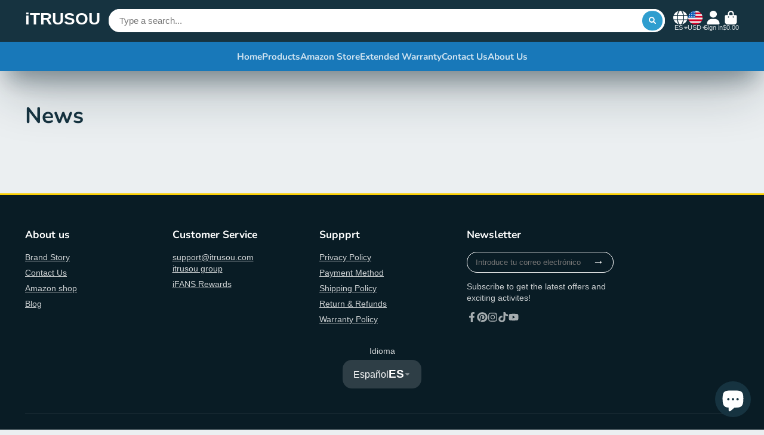

--- FILE ---
content_type: text/css
request_url: https://itrusou.com/cdn/shop/t/7/assets/predictive-search-input.css?v=66573583764765030881662431585
body_size: -442
content:
.\#predictive-search-input{display:block;position:relative;height:2.9rem}.\#predictive-search-input-inner{z-index:9;top:0;left:0;position:absolute;width:100%;background-color:var(--search-bg-color);color:var(--search-text-color);border-radius:1.5rem;transition:var(--transition-base);box-shadow:#32325d1a 0 50px 100px -20px,#00000026 0 30px 60px -30px}.\#predictive-search-input-wrapper{max-height:0;overflow:hidden;transition:var(--transition-base)}.\#predictive-search-input-wrapper.\!active{max-height:64vh;overflow-y:auto}.\#predictive-search-input-results{padding:1.5rem}
/*# sourceMappingURL=/cdn/shop/t/7/assets/predictive-search-input.css.map?v=66573583764765030881662431585 */


--- FILE ---
content_type: text/css
request_url: https://itrusou.com/cdn/shop/t/7/assets/article-card.css?v=147960639127338620911662431587
body_size: -516
content:
.\#article-card{position:relative;overflow:hidden;border-radius:var(--border-radius-base);background-color:var(--color-g-fg)}.\#article-card-media{position:relative}.\#article-card-caption{padding:1.5rem 2rem}.\#article-card-title{margin-bottom:0;font-weight:400}.\#article-card-info{font-size:.8695652174rem;margin-bottom:.5rem;opacity:.64}.\#article-card-tags{list-style:none;padding-left:0;margin-top:0;margin-bottom:0;display:flex;align-items:center;font-weight:var(--font-body-weight-bold);flex-wrap:wrap;gap:.7rem;width:100%;position:absolute;top:0;left:0;padding:1rem;z-index:2}.\#article-card-tag{background:#fff;padding:.2em .7em;display:block;border-radius:var(--border-radius-inner)}.\#article-card-excerpt{margin-top:1rem;opacity:.8}
/*# sourceMappingURL=/cdn/shop/t/7/assets/article-card.css.map?v=147960639127338620911662431587 */


--- FILE ---
content_type: text/css
request_url: https://itrusou.com/cdn/shop/t/7/assets/modal.css?v=87488662184387859851662431587
body_size: -144
content:
.\#modal-popup{--position-x: center;--position-y: center;--transition: .5s;position:fixed;top:0;left:0;width:100%;height:100%;z-index:999;pointer-events:none;display:none}.\#modal-popup-layout{width:100%;height:100%;display:flex;align-items:var(--position-y);justify-content:var(--position-x);position:relative;z-index:3;pointer-events:none}.\#modal-popup-backdrop{top:0;left:0;width:100%;height:100%;position:absolute;z-index:1;background:#000c;opacity:0;transition:var(--transition);pointer-events:auto}.\#modal-popup-content{pointer-events:auto;transition:var(--transition);height:fit-content}.\#modal-popup-close{position:absolute;top:1rem;right:1rem;color:#fff;font-size:1.7rem;background:none;border:none;pointer-events:auto;opacity:0;transition:var(--transition);cursor:pointer}.\#modal-popup-loading{position:absolute;top:50%;left:50%;transform:translate(-50%,-50%);z-index:2;display:none}.\#modal-popup-loading .\#spinner{--color: var(--color-g-fg)}.\#modal-popup[opened],.\#modal-popup[loading] .\#modal-popup-loading{display:block}.\#modal-popup.\@load .\#modal-popup-backdrop,.\#modal-popup.\@load .\#modal-popup-close{opacity:1}.\#modal-popup[animation=fade] .\#modal-popup-content{opacity:0}.\#modal-popup[animation=fade].\@animate .\#modal-popup-content{opacity:1}.\#modal-popup[animation=top] .\#modal-popup-content{opacity:0;transform:translateY(-100px)}.\#modal-popup[animation=top].\@animate .\#modal-popup-content{opacity:1;transform:translateY(0)}.\#modal-popup[animation=bottom] .\#modal-popup-content{opacity:0;transform:translateY(100%)}.\#modal-popup[animation=bottom].\@animate .\#modal-popup-content{opacity:1;transform:translateY(0)}.\#modal-popup[animation=left] .\#modal-popup-content{transform:translate(-100%)}.\#modal-popup[animation=left].\@animate .\#modal-popup-content{transform:translate(0)}.\#modal-popup[animation=right] .\#modal-popup-content{transform:translate(100%)}.\#modal-popup[animation=right].\@animate .\#modal-popup-content{transform:translate(0)}.\#modal-popup[animation=zoom] .\#modal-popup-content{opacity:0;transform:scale(.5)}.\#modal-popup[animation=zoom].\@animate .\#modal-popup-content{opacity:1;transform:scale(1)}.\#modal-popup-back{display:flex;align-items:center;gap:.33rem;color:var(--color-g-fg);font-weight:var(--font-body-weight-bold);margin-bottom:.5rem;cursor:pointer}.\#modal-popup-back .\#icon{--size: 1.125rem}
/*# sourceMappingURL=/cdn/shop/t/7/assets/modal.css.map?v=87488662184387859851662431587 */


--- FILE ---
content_type: text/css
request_url: https://itrusou.com/cdn/shop/t/7/assets/cart-notification.css?v=45588828202790733471662431585
body_size: 270
content:
.\#cart-notification{background-color:var(--color-g-fg);border-radius:var(--border-radius-base);width:min(900px,95vw);position:relative;margin-top:4rem;overflow-y:auto;overflow-x:hidden;max-height:calc(100vh - 8rem)}@media (max-width: 991px){.\#cart-notification{max-height:calc(100vh - 4rem)}}.\#cart-notification product-to-cart{display:inline-block}.\#cart-notification.\@added-items\:1 .\#cart-notification-msg-product-details{display:block}.\#cart-notification.\@added-items\:2 .\#cart-notification-product-image{max-width:110px}.\#cart-notification.\@added-items\:3 .\#cart-notification-product-image{max-width:115px}.\#cart-notification.\@added-items\:3 .\#cart-notification-list{flex-direction:column;gap:1rem}.\#cart-notification-close{position:absolute;top:12px;right:12px;cursor:pointer;transition:var(--transition-base);opacity:.64}.\#cart-notification-close:hover{opacity:1}.\#cart-notification-body{padding:2.5rem 3rem;display:flex;align-items:center;gap:min(1.5vh,2rem)}@media (min-width: 992px){.\#cart-notification-body{justify-content:space-between}}@media (max-width: 991px){.\#cart-notification-body{flex-direction:column}}.\#cart-notification-list{display:flex;align-items:center;gap:min(1.5vh,2rem)}@media (max-width: 991px){.\#cart-notification-list{flex-direction:column}}@media (max-width: 991px){.\#cart-notification-msg{text-align:center}}.\#cart-notification-msg-header{display:flex;align-items:center;gap:1rem}@media (max-width: 991px){.\#cart-notification-msg-header{justify-content:center}}.\#cart-notification-msg-icon{padding:.5rem;background:var(--color-g-success);color:var(--color-g-fg);border-radius:50%;display:flex}.\#cart-notification-msg-icon .\#icon{--size: 1rem}.\#cart-notification-msg-title{font-size:1.3225rem;margin-bottom:0}.\#cart-notification-msg-product-details{display:none}@media (max-width: 991px){.\#cart-notification-msg-product-details{display:none!important}}.\#cart-notification-msg-product-title{padding-top:1rem;font-weight:400;margin-bottom:0}.\#cart-notification-msg-product-variant{margin-top:.25rem;margin-bottom:0;opacity:.7}.\#cart-notification-summary{flex-basis:25%;display:flex;flex-direction:column;gap:1rem;text-align:center}@media (max-width: 991px){.\#cart-notification-summary .\#button{font-size:1.4rem;padding-inline:3em}}.\#cart-notification-summary-info{font-size:1.15rem}.\#cart-notification-summary-info>span{line-height:1;display:inline-block}.\#cart-notification-summary-items{opacity:.8;margin-right:10px;padding-right:10px;border-right:1px solid #b3b3b3}.\#cart-notification-summary-total{font-weight:var(--font-body-weight-bold)}.\#cart-notification-summary-link{text-decoration:none;color:inherit;font-size:1.15rem;font-weight:var(--font-body-weight-bold);display:flex;align-items:center;justify-content:center;gap:.7rem}.\#cart-notification-summary-link .\#icon{--size: 1.35rem;margin-left:-.5rem}.\#cart-notification-recommendations{background-color:var(--color-g-bg);padding:2.5rem 3rem}@media (max-width: 991px){.\#cart-notification-recommendations .\#cart-notification-recommended-product{flex:1 0 auto!important;width:34vw}.\#cart-notification-recommendations .\#grid{flex-wrap:nowrap!important;overflow-x:auto}}.\#cart-notification-recommendations .\#grid{--columns-mobile: 3;--gap-mobile: 1rem;padding-bottom:1rem}.\#cart-notification-recommendations-heading{margin-bottom:1.5rem}@media (max-width: 991px){.\#cart-notification-recommendations-heading{text-align:center}}.\#cart-notification-products{display:flex;align-items:center;gap:3rem}.\#cart-notification-product{position:relative}.\#cart-notification-product-image{width:min(170px,20vw);border-radius:var(--border-radius-base)}.\#cart-notification-product+.\#cart-notification-product:before{content:"+";font-size:2rem;font-weight:700;position:absolute;line-height:1;top:50%;transform:translate(-50%,-50%);left:-1.5rem}.\#cart-notification-recommended-product{text-align:center}.\#cart-notification-recommended-product-media{margin-bottom:2rem;position:relative}.\#cart-notification-recommended-product-submit{position:absolute;bottom:0;z-index:7;left:50%;transform:translate(-50%,50%);width:100%}.\#cart-notification-recommended-product-caption{display:flex;flex-direction:column;gap:.5rem}.\#cart-notification-recommended-product-title{font-weight:400;margin:0 auto;font-size:1rem;max-width:10rem;display:-webkit-box;-webkit-line-clamp:2;-webkit-box-orient:vertical;overflow:hidden}.\#cart-notification-recommended-product-title>a{text-decoration:none;color:inherit}.\#cart-notification-recommended-product .\#price{margin:0;display:flex;align-items:center;justify-content:center;gap:.5rem}.\#cart-notification-recommended-product .\#price-item-value{margin:0;line-height:1}.\#cart-notification-recommended-product .\#price-item.\@regular{font-weight:var(--font-body-weight-bold)}.\#cart-notification-recommended-product .\#price-item.\@compare{opacity:.64;text-decoration:line-through}.\#cart-notification-recommended-product .\#price-item.\@on-sale{color:var(--color-g-sale)}.\#cart-notification-recommended-product-variant-title{font-size:.8695652174rem;opacity:.8}.\#cart-notification-recommended-product-variant-product-link{font-weight:var(--font-body-weight-bold);text-decoration:none;color:inherit}
/*# sourceMappingURL=/cdn/shop/t/7/assets/cart-notification.css.map?v=45588828202790733471662431585 */


--- FILE ---
content_type: text/javascript
request_url: https://itrusou.com/cdn/shop/t/7/assets/newsletter-popup.js?v=59997359355126035861662431584
body_size: -408
content:
(async()=>{const{Core}=await importModule("Core"),addMSDays=(date,days)=>{const ms=days*864e5;return date+ms},ATTR_TESTING_MODE="testing-mode",LS_LAST_VIEWED="newsletterLastViewed",ATTR_DISPLAY_DELAY="display-delay",ATTR_DAYS_TO_RE_APPEAR="days-to-re-appear";customElements.define("newsletter-popup",class extends Core{elements={content:"[data-content]"};async render(){await customElements.whenDefined("modal-popup"),this._initPopup()}_initPopup(){(this.lastViewed===null||Date.now()>=addMSDays(+this.lastViewed,this.daysToReAppear))&&(this.lastViewed=Date.now(),this._showPopup())}_showPopup(){setTimeout(this._trigerModal.bind(this),this.displayDelay)}_trigerModal(){this.publish("modal:open",{target:"#newsletterPopup",backdrop:!0,close:!1,animation:"fade",transition:500,positionY:"center",positionX:"center"})}set lastViewed(value){window.localStorage.setItem(LS_LAST_VIEWED,value)}get displayDelay(){return this.getAttribute(ATTR_DISPLAY_DELAY)*1e3}get lastViewed(){return window.localStorage.getItem(LS_LAST_VIEWED)}get daysToReAppear(){return+this.getAttribute(ATTR_DAYS_TO_RE_APPEAR)}})})();
//# sourceMappingURL=/cdn/shop/t/7/assets/newsletter-popup.js.map?v=59997359355126035861662431584


--- FILE ---
content_type: text/javascript
request_url: https://itrusou.com/cdn/shop/t/7/assets/cart-counter.js?v=107178074267690940941662431584
body_size: -401
content:
(async()=>{const{Core}=await importModule("Core"),{$classListTemp,$toggleDisplay}=await importModule("Utils"),CN_ANIMATE="!animate";customElements.define("cart-counter",class extends Core{subscriptions={"cart:update":"_cartUpdateHandler"};render(){this.subscribe("cart:update",{global:!0})}_cartUpdateHandler(cart){this.items=+cart.getCount(),$classListTemp(this,CN_ANIMATE)}set items(value){this.textContent=value,$toggleDisplay(this,!!value)}})})();
//# sourceMappingURL=/cdn/shop/t/7/assets/cart-counter.js.map?v=107178074267690940941662431584


--- FILE ---
content_type: text/javascript
request_url: https://itrusou.com/cdn/shop/t/7/assets/utils.js?v=182159605366661164201662431588
body_size: 771
content:
export const debounce=(fn,wait)=>{let t;return(...args)=>{clearTimeout(t),t=setTimeout(()=>fn.apply(void 0,args),wait)}},parseHTML=text=>new DOMParser().parseFromString(text,"text/html"),fetchHTML=URL=>fetch(URL).then(res=>res.text()).then(text=>parseHTML(text)).catch(e=>console.error(e)),loadScript=name=>{const src=window.theme.scripts[name],existedScript=document.querySelector(`script[src="${src}"]`);return new Promise((res,rej)=>{if(existedScript)existedScript.hasAttribute("loaded")?res():new MutationObserver((mList,obs)=>{for(const m of mList)m.attributeName==="loaded"&&(obs.disconnect(),res())}).observe(existedScript,{attributes:!0,childList:!1,subtree:!1});else{const script=document.createElement("script");script.src=src,script.defer=!0,document.body.appendChild(script),script.onload=()=>{script.setAttribute("loaded",""),res()}}})},$hide=element=>{element.setAttribute("hidden","")},$show=element=>{element.removeAttribute("hidden","")},$classListTemp=(element,className,time=1e3)=>{element.classList.add(className),setTimeout(()=>element.classList.remove(className),time)},$isEmpty=element=>element.textContent.trim()==="",$isHidden=element=>element.hasAttribute("hidden"),$clone=element=>element.content.cloneNode(!0),$isEqual=(el1,el2)=>el1.isEqualNode(el2),$toggleDisplay=(el,state)=>{if(state===void 0){$isHidden(el)?$show(el):$hide(el);return}state?$show(el):$hide(el)},$replaceContent=(from,to)=>{const target=to.content||to;$isEqual(from,target)||from.replaceChildren(...target.cloneNode(!0).childNodes)},$hover=(el,callback)=>{el.addEventListener("mouseover",e=>{callback(e,!0)}),el.addEventListener("mouseleave",e=>{callback(e,!1)})},arrEq=(arr1,arr2)=>arr1.toString()===arr2.toString(),$JSON=el=>JSON.parse(el.textContent);const chacheStore={};export const cache={get:item=>chacheStore[item],set:(item,value)=>chacheStore[item]=value,list:chacheStore},Routes=name=>window.dynamicURLs[name],publishEvent=(eventName,data,sectionId)=>{const event=new CustomEvent(eventName,{bubbles:!1,cancelable:!0,composed:!0,detail:{sectionId,data}});document.dispatchEvent(event)},cartProvider=caller=>{const CART_SECTION="r_cart";class CartProviderClass{constructor(caller2){this.caller=caller2}async add(data,mainId){this.routeURL=Routes("cartAdd");try{const res=await this._fetchCartData({items:data}),cartData=await res.json();if(!res.ok)throw new Error(JSON.stringify(cartData));this.cartData=cartData,this._setFirstItem(mainId),this._publishUpdates(),this.caller.publish("drawer:open")}catch(e){const{message="",description=""}=JSON.parse(e.message);console.error(e),(message||description)&&publishEvent("toast-notification:open",{title:message,message:description,type:"error"}),publishEvent("cart:error")}}async update(id,quantity,selling_plan,line){this.routeURL=Routes("cartChange");const cartData=await(await this._fetchCartData({id,quantity,selling_plan,line})).json();this.cartData=cartData,this._publishUpdates()}async _fetchCartData(data){return fetch(`${this.routeURL}.js`,{method:"POST",headers:{"Content-Type":"application/json",Accept:"application/json"},body:JSON.stringify({...data,sections:[CART_SECTION],sections_url:Routes("cart")})})}_setFirstItem(mainId){const matchItem=this.cartData.items.find(({id})=>id===+mainId);matchItem&&(this.cartData.items=[matchItem,...this.cartData.items.filter(item=>item!==matchItem)])}_publishUpdates(){const doc=parseHTML(this.cartData.sections[CART_SECTION]);this.caller.publish("cart:update",{items:this.cartData.items,getItems:()=>doc.querySelector("[data-cart-items]"),getEmptyMsg:()=>doc.querySelector("[data-cart-empty]"),getItemCount:()=>doc.querySelector("[data-cart-item-counter]").innerText,getCount:()=>doc.querySelector("[data-cart-counter]").innerText,getSubtotal:()=>doc.querySelector("[data-cart-subtotal]").innerText,getSubtotalBlock:()=>doc.querySelector("[data-cart-subtotal-block]"),src:this.caller.tagName})}}return new CartProviderClass(caller)};
//# sourceMappingURL=/cdn/shop/t/7/assets/utils.js.map?v=182159605366661164201662431588


--- FILE ---
content_type: text/javascript
request_url: https://itrusou.com/cdn/shop/t/7/assets/cart-notification.js?v=170458090461085729911662431585
body_size: 342
content:
(async()=>{const{Core}=await importModule("Core"),{fetchHTML,$isEmpty,$show,$clone}=await importModule("Utils"),RQ_SECTION_ID="r_cart-notification-product-recommendations",CN_ADDED_ITEMS="@added-items:",PARAM_IMG_SIZE=150,SEL_PRODUCT_IMAGE="[data-product-image]",SEL_PRODUCT_LINK="[data-product-link]",SEL_PRODUCTS="[data-products]",SEL_PRODUCT_TITLE="[data-product-title]",SEL_PRODUCT_VARIANT_TITLE="[data-product-variant-title]",SEL_CART_ITEMS_COUNT="[data-cart-items-count]",SEL_CART_TOTAL="[data-cart-total]",SEL_REC_PRODUCTS="[data-recommendation-products]",SEL_REC_CONTAINER="[data-recommendation-container]";customElements.define("cart-notification",class extends Core{subscriptions={"cart:update":"_cartUpdateHandler"};elements={template:"[data-template]",productTemplate:"[data-product-template]"};render(){this.subscribe("cart:update",{global:!0})}async _cartUpdateHandler(data){this._srcIsCart(data.src)||(await this._setData(data)._initContainer()._setContent()._setRecommendations(),this._openModal())}_srcIsCart(src){return src.toLowerCase().includes("cart-qty")}_setContent(){return this._setProducts()._setSubtitle()._setCart(),this}async _setRecommendations(){const $section=(await fetchHTML(`/recommendations/products?${new URLSearchParams({product_id:this.recProductId,limit:20,section_id:RQ_SECTION_ID})}`)).getElementById(`shopify-section-${RQ_SECTION_ID}`);return $isEmpty($section)||(this.$container.querySelector(SEL_REC_PRODUCTS).replaceChildren(...$section.cloneNode(!0).childNodes),$show(this.$container.querySelector(SEL_REC_CONTAINER))),this}_openModal(){return this.publish("modal:open",{content:this.$container,close:!1,animation:"top",positionY:"top"}),this}_setData(data){return this.addedProducts=data.items,this.cartItems=data.getItemCount(),this.cartTotal=data.getSubtotal(),this.recProductId=data.items[0].product_id,this}_initContainer(){return this.$container=$clone(this.$template),this.$container.firstElementChild.classList.add(CN_ADDED_ITEMS+this.addedProducts.length),this}_setProducts(){return this.$container.querySelector(SEL_PRODUCTS).replaceChildren(...this.addedProducts.map(this._setProduct.bind(this))),this}_setSubtitle(){const[{product_title:productTitle,variant_title:variantTitle,selling_plan_allocation:sellingPlanAllocation}]=this.addedProducts;return this.$container.querySelector(SEL_PRODUCT_TITLE).textContent=productTitle,variantTitle&&(this.$container.querySelector(SEL_PRODUCT_VARIANT_TITLE).textContent=variantTitle),this}_setProduct({image,url}){const $productContainer=$clone(this.$productTemplate);return $productContainer.querySelector(SEL_PRODUCT_IMAGE).src=this._getOptimizedImage(image),$productContainer.querySelector(SEL_PRODUCT_LINK).href=url,$productContainer}_getOptimizedImage(imgSrc){const imgFormat=imgSrc.includes(".jpg")?".jpg":".png";return imgSrc.replace(imgFormat,`_${PARAM_IMG_SIZE}x${imgFormat}`)}_setCart(){return this.$container.querySelector(SEL_CART_ITEMS_COUNT).textContent=this.cartItems,this.$container.querySelector(SEL_CART_TOTAL).textContent=this.cartTotal,this}})})();
//# sourceMappingURL=/cdn/shop/t/7/assets/cart-notification.js.map?v=170458090461085729911662431585
